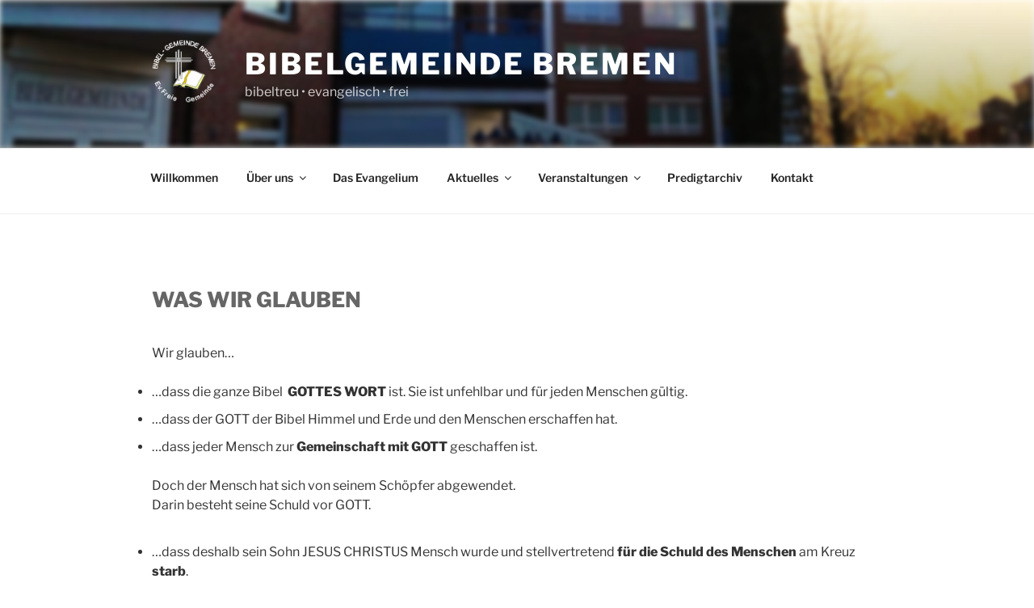

--- FILE ---
content_type: text/css
request_url: https://bibelgemeinde-bremen.de/wp-content/plugins/lyrics-manager/css/lyrics-manager.css?ver=6.8.3
body_size: 496
content:
// CSS file (css/lyrics-manager.css)
#lyrics-manager {
    font-family: Arial, sans-serif;
    margin: 20px;
}

.lyrics-sections, .lyrics-list {
    margin-bottom: 20px;
}

h3 {
    margin-bottom: 10px;
}

ul {
    list-style-type: none;
    padding: 0;
}

li {
    margin-bottom: 10px;
}

.title {
    font-weight: bold;
    cursor: pointer;
}

.content {
    margin-left: 20px;
    display: none;
}

.add-to-section {
    margin-left: 10px;
    cursor: pointer;
    color: blue;
    text-decoration: underline;
}

.tags {
    margin-top: 10px;
}


--- FILE ---
content_type: text/css
request_url: https://bibelgemeinde-bremen.de/wp-content/themes/twentyseventeen-child/style.css?ver=20250415
body_size: 413
content:
/*
Theme Name: Bibelgemeinde Child
Theme URI: https://www.bibelgemeinde-bremen.local
Description: Dies ist ein child-theme von 2017
Author: Moses Dimmel
Template: twentyseventeen
Version: 0.1
Tags: one-column, two-columns, right-sidebar, flexible-header, accessibility-ready, custom-colors, custom-header, custom-menu, custom-logo, editor-style, featured-images, footer-widgets, post-formats, rtl-language-support, sticky-post, theme-options, threaded-comments, translation-ready, block-patterns
*/


--- FILE ---
content_type: text/css
request_url: https://bibelgemeinde-bremen.de/wp-content/themes/twentyseventeen-child/assets/css/veranstaltungen-menu.css?ver=6.8.3
body_size: 126
content:
/*Gestrichene Navigation Items*/
.inaktive-menu-item
{
  pointer-events: none;
  text-decoration-line: line-through !important;
  color: darkgray !important;
  font-style: italic;
  background-color: whitesmoke;
}

--- FILE ---
content_type: text/javascript
request_url: https://bibelgemeinde-bremen.de/wp-content/plugins/lyrics-manager/js/lyrics-manager.js
body_size: 2331
content:
// js/lyrics-manager.js
jQuery(document).ready(function ($) {
    // Expand or collapse lyrics content
    $(document).on('click', '.title', function () {
        $(this).siblings('.content').slideToggle();
    });

    // Add lyrics to a section
    $(document).on('click', '.add-to-section', function () {
        const $li = $(this).closest('li');
        const fileName = $li.data('file');
        const section = prompt('Enter section (start, worship, after-sermon, after-communion, end):');

        if (section) {
            const $sectionList = $(`.sections .section[data-section="${section}"] ul`);
            if ($sectionList.length) {
                $sectionList.append($li.clone());
                // commitAndPushChange('Added "' + fileName + '" to section ' + section);
            } else {
                alert('Invalid section');
            }
        }
    });

    $(document).on('click', '#save-changes', function () {
        const data = {
            date: $('#worship-date').val(),
            songs: {
                start: $('.start li').data('file'),
                worship: $('.worship li').data('file'),
                afterSermon: $('.after-sermon li').data('file'),
                afterCommunion: $('.after-communion li').data('file'),
                end: $('.end li').data('file')
            }
        }

        commitAndPushChange(JSON.stringify(data));
    });

    // Handle tag editing
    $(document).on('change', '.tags input[type="checkbox"]', function () {
        const tag = $(this).val();
        const isChecked = $(this).is(':checked');
        const fileName = $(this).closest('li').data('file');

        if (fileName) {
            // commitAndPushChange((isChecked ? 'Added' : 'Removed') + ' tag "' + tag + '" to "' + fileName + '"');
        }
    });

    // Commit and push changes to the repository
    function commitAndPushChange(message) {
        $.ajax({
            url: lyricsManager.ajaxurl,
            method: 'POST',
            data: {
                action: 'commit_and_push',
                message: message
            },
            success: function (response) {
                alert('Changes committed and pushed: ' + message);
            },
            error: function () {
                alert('Error committing changes.');
            }
        });
    }
});



--- FILE ---
content_type: text/javascript
request_url: https://bibelgemeinde-bremen.de/wp-content/themes/twentyseventeen-child/scripts/fix-mobile-navigation-submenu.js?ver=6.8.3
body_size: 824
content:
jQuery(document).ready(function($) {

/**
 * copies onclick function of one element to another
 */
function copyOnClick(element1, element2) {
    element1.onclick = function() {console.log(element2 + "Hi");element2.click();
    };
}
console.log("lsadföljasöldkghasöldkjfölkasdjflkjasgökasjöl");
/**
 * copies onclick functions of expand buttons in navbar to their corresponding link element
 */
var itemLinksWithSubmenu = document.getElementsByClassName('menu-item-object-custom', 'menu-item-has-children');
for (var i = 0; i < itemLinksWithSubmenu.length; i++)
{
    var link = itemLinksWithSubmenu[i].querySelector("a");
    var expandButton = itemLinksWithSubmenu[i].querySelector("button");
    console.log(expandButton.parentElement.innerText);
    console.log(expandButton === null);
    copyOnClick(link, expandButton);
    // link.onclick = function() {expandButton.click();};
}

});

--- FILE ---
content_type: text/javascript
request_url: https://bibelgemeinde-bremen.de/wp-content/themes/twentyseventeen-child/scripts/remove-page-margins.js?ver=6.8.3
body_size: -14
content:
document.querySelector("body").classList.remove("page-one-column"); // remove class